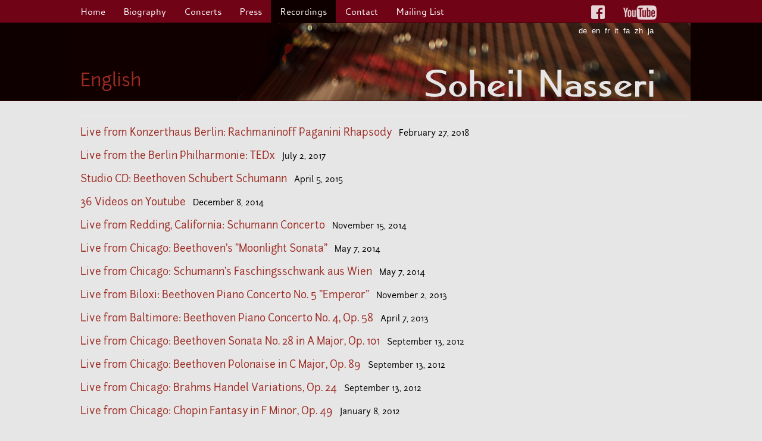

--- FILE ---
content_type: text/html; charset=UTF-8
request_url: https://soheilnasseri.com/en/category/recordings_en/
body_size: 8578
content:
<!DOCTYPE html>
<html class="no-js" lang="en-US">
<head>
  <meta charset="utf-8">
  <meta http-equiv="X-UA-Compatible" content="IE=edge">
  <title>Recordings | Soheil Nasseri</title>
  <meta name="viewport" content="width=device-width, initial-scale=1">

  <meta name='robots' content='max-image-preview:large' />
	<style>img:is([sizes="auto" i], [sizes^="auto," i]) { contain-intrinsic-size: 3000px 1500px }</style>
	<link rel="alternate" href="https://soheilnasseri.com/de/category/recordings_de/" hreflang="de" />
<link rel="alternate" href="https://soheilnasseri.com/en/category/recordings_en/" hreflang="en" />
<link rel='dns-prefetch' href='//ajax.googleapis.com' />
<script type="text/javascript">
/* <![CDATA[ */
window._wpemojiSettings = {"baseUrl":"https:\/\/s.w.org\/images\/core\/emoji\/15.0.3\/72x72\/","ext":".png","svgUrl":"https:\/\/s.w.org\/images\/core\/emoji\/15.0.3\/svg\/","svgExt":".svg","source":{"concatemoji":"\/wordpress\/wp-includes\/js\/wp-emoji-release.min.js?ver=6.7.4"}};
/*! This file is auto-generated */
!function(i,n){var o,s,e;function c(e){try{var t={supportTests:e,timestamp:(new Date).valueOf()};sessionStorage.setItem(o,JSON.stringify(t))}catch(e){}}function p(e,t,n){e.clearRect(0,0,e.canvas.width,e.canvas.height),e.fillText(t,0,0);var t=new Uint32Array(e.getImageData(0,0,e.canvas.width,e.canvas.height).data),r=(e.clearRect(0,0,e.canvas.width,e.canvas.height),e.fillText(n,0,0),new Uint32Array(e.getImageData(0,0,e.canvas.width,e.canvas.height).data));return t.every(function(e,t){return e===r[t]})}function u(e,t,n){switch(t){case"flag":return n(e,"\ud83c\udff3\ufe0f\u200d\u26a7\ufe0f","\ud83c\udff3\ufe0f\u200b\u26a7\ufe0f")?!1:!n(e,"\ud83c\uddfa\ud83c\uddf3","\ud83c\uddfa\u200b\ud83c\uddf3")&&!n(e,"\ud83c\udff4\udb40\udc67\udb40\udc62\udb40\udc65\udb40\udc6e\udb40\udc67\udb40\udc7f","\ud83c\udff4\u200b\udb40\udc67\u200b\udb40\udc62\u200b\udb40\udc65\u200b\udb40\udc6e\u200b\udb40\udc67\u200b\udb40\udc7f");case"emoji":return!n(e,"\ud83d\udc26\u200d\u2b1b","\ud83d\udc26\u200b\u2b1b")}return!1}function f(e,t,n){var r="undefined"!=typeof WorkerGlobalScope&&self instanceof WorkerGlobalScope?new OffscreenCanvas(300,150):i.createElement("canvas"),a=r.getContext("2d",{willReadFrequently:!0}),o=(a.textBaseline="top",a.font="600 32px Arial",{});return e.forEach(function(e){o[e]=t(a,e,n)}),o}function t(e){var t=i.createElement("script");t.src=e,t.defer=!0,i.head.appendChild(t)}"undefined"!=typeof Promise&&(o="wpEmojiSettingsSupports",s=["flag","emoji"],n.supports={everything:!0,everythingExceptFlag:!0},e=new Promise(function(e){i.addEventListener("DOMContentLoaded",e,{once:!0})}),new Promise(function(t){var n=function(){try{var e=JSON.parse(sessionStorage.getItem(o));if("object"==typeof e&&"number"==typeof e.timestamp&&(new Date).valueOf()<e.timestamp+604800&&"object"==typeof e.supportTests)return e.supportTests}catch(e){}return null}();if(!n){if("undefined"!=typeof Worker&&"undefined"!=typeof OffscreenCanvas&&"undefined"!=typeof URL&&URL.createObjectURL&&"undefined"!=typeof Blob)try{var e="postMessage("+f.toString()+"("+[JSON.stringify(s),u.toString(),p.toString()].join(",")+"));",r=new Blob([e],{type:"text/javascript"}),a=new Worker(URL.createObjectURL(r),{name:"wpTestEmojiSupports"});return void(a.onmessage=function(e){c(n=e.data),a.terminate(),t(n)})}catch(e){}c(n=f(s,u,p))}t(n)}).then(function(e){for(var t in e)n.supports[t]=e[t],n.supports.everything=n.supports.everything&&n.supports[t],"flag"!==t&&(n.supports.everythingExceptFlag=n.supports.everythingExceptFlag&&n.supports[t]);n.supports.everythingExceptFlag=n.supports.everythingExceptFlag&&!n.supports.flag,n.DOMReady=!1,n.readyCallback=function(){n.DOMReady=!0}}).then(function(){return e}).then(function(){var e;n.supports.everything||(n.readyCallback(),(e=n.source||{}).concatemoji?t(e.concatemoji):e.wpemoji&&e.twemoji&&(t(e.twemoji),t(e.wpemoji)))}))}((window,document),window._wpemojiSettings);
/* ]]> */
</script>
<style id='wp-emoji-styles-inline-css' type='text/css'>

	img.wp-smiley, img.emoji {
		display: inline !important;
		border: none !important;
		box-shadow: none !important;
		height: 1em !important;
		width: 1em !important;
		margin: 0 0.07em !important;
		vertical-align: -0.1em !important;
		background: none !important;
		padding: 0 !important;
	}
</style>
<link rel="stylesheet" href="/wordpress/wp-includes/css/dist/block-library/style.min.css?ver=6.7.4">
<style id='classic-theme-styles-inline-css' type='text/css'>
/*! This file is auto-generated */
.wp-block-button__link{color:#fff;background-color:#32373c;border-radius:9999px;box-shadow:none;text-decoration:none;padding:calc(.667em + 2px) calc(1.333em + 2px);font-size:1.125em}.wp-block-file__button{background:#32373c;color:#fff;text-decoration:none}
</style>
<style id='global-styles-inline-css' type='text/css'>
:root{--wp--preset--aspect-ratio--square: 1;--wp--preset--aspect-ratio--4-3: 4/3;--wp--preset--aspect-ratio--3-4: 3/4;--wp--preset--aspect-ratio--3-2: 3/2;--wp--preset--aspect-ratio--2-3: 2/3;--wp--preset--aspect-ratio--16-9: 16/9;--wp--preset--aspect-ratio--9-16: 9/16;--wp--preset--color--black: #000000;--wp--preset--color--cyan-bluish-gray: #abb8c3;--wp--preset--color--white: #ffffff;--wp--preset--color--pale-pink: #f78da7;--wp--preset--color--vivid-red: #cf2e2e;--wp--preset--color--luminous-vivid-orange: #ff6900;--wp--preset--color--luminous-vivid-amber: #fcb900;--wp--preset--color--light-green-cyan: #7bdcb5;--wp--preset--color--vivid-green-cyan: #00d084;--wp--preset--color--pale-cyan-blue: #8ed1fc;--wp--preset--color--vivid-cyan-blue: #0693e3;--wp--preset--color--vivid-purple: #9b51e0;--wp--preset--gradient--vivid-cyan-blue-to-vivid-purple: linear-gradient(135deg,rgba(6,147,227,1) 0%,rgb(155,81,224) 100%);--wp--preset--gradient--light-green-cyan-to-vivid-green-cyan: linear-gradient(135deg,rgb(122,220,180) 0%,rgb(0,208,130) 100%);--wp--preset--gradient--luminous-vivid-amber-to-luminous-vivid-orange: linear-gradient(135deg,rgba(252,185,0,1) 0%,rgba(255,105,0,1) 100%);--wp--preset--gradient--luminous-vivid-orange-to-vivid-red: linear-gradient(135deg,rgba(255,105,0,1) 0%,rgb(207,46,46) 100%);--wp--preset--gradient--very-light-gray-to-cyan-bluish-gray: linear-gradient(135deg,rgb(238,238,238) 0%,rgb(169,184,195) 100%);--wp--preset--gradient--cool-to-warm-spectrum: linear-gradient(135deg,rgb(74,234,220) 0%,rgb(151,120,209) 20%,rgb(207,42,186) 40%,rgb(238,44,130) 60%,rgb(251,105,98) 80%,rgb(254,248,76) 100%);--wp--preset--gradient--blush-light-purple: linear-gradient(135deg,rgb(255,206,236) 0%,rgb(152,150,240) 100%);--wp--preset--gradient--blush-bordeaux: linear-gradient(135deg,rgb(254,205,165) 0%,rgb(254,45,45) 50%,rgb(107,0,62) 100%);--wp--preset--gradient--luminous-dusk: linear-gradient(135deg,rgb(255,203,112) 0%,rgb(199,81,192) 50%,rgb(65,88,208) 100%);--wp--preset--gradient--pale-ocean: linear-gradient(135deg,rgb(255,245,203) 0%,rgb(182,227,212) 50%,rgb(51,167,181) 100%);--wp--preset--gradient--electric-grass: linear-gradient(135deg,rgb(202,248,128) 0%,rgb(113,206,126) 100%);--wp--preset--gradient--midnight: linear-gradient(135deg,rgb(2,3,129) 0%,rgb(40,116,252) 100%);--wp--preset--font-size--small: 13px;--wp--preset--font-size--medium: 20px;--wp--preset--font-size--large: 36px;--wp--preset--font-size--x-large: 42px;--wp--preset--spacing--20: 0.44rem;--wp--preset--spacing--30: 0.67rem;--wp--preset--spacing--40: 1rem;--wp--preset--spacing--50: 1.5rem;--wp--preset--spacing--60: 2.25rem;--wp--preset--spacing--70: 3.38rem;--wp--preset--spacing--80: 5.06rem;--wp--preset--shadow--natural: 6px 6px 9px rgba(0, 0, 0, 0.2);--wp--preset--shadow--deep: 12px 12px 50px rgba(0, 0, 0, 0.4);--wp--preset--shadow--sharp: 6px 6px 0px rgba(0, 0, 0, 0.2);--wp--preset--shadow--outlined: 6px 6px 0px -3px rgba(255, 255, 255, 1), 6px 6px rgba(0, 0, 0, 1);--wp--preset--shadow--crisp: 6px 6px 0px rgba(0, 0, 0, 1);}:where(.is-layout-flex){gap: 0.5em;}:where(.is-layout-grid){gap: 0.5em;}body .is-layout-flex{display: flex;}.is-layout-flex{flex-wrap: wrap;align-items: center;}.is-layout-flex > :is(*, div){margin: 0;}body .is-layout-grid{display: grid;}.is-layout-grid > :is(*, div){margin: 0;}:where(.wp-block-columns.is-layout-flex){gap: 2em;}:where(.wp-block-columns.is-layout-grid){gap: 2em;}:where(.wp-block-post-template.is-layout-flex){gap: 1.25em;}:where(.wp-block-post-template.is-layout-grid){gap: 1.25em;}.has-black-color{color: var(--wp--preset--color--black) !important;}.has-cyan-bluish-gray-color{color: var(--wp--preset--color--cyan-bluish-gray) !important;}.has-white-color{color: var(--wp--preset--color--white) !important;}.has-pale-pink-color{color: var(--wp--preset--color--pale-pink) !important;}.has-vivid-red-color{color: var(--wp--preset--color--vivid-red) !important;}.has-luminous-vivid-orange-color{color: var(--wp--preset--color--luminous-vivid-orange) !important;}.has-luminous-vivid-amber-color{color: var(--wp--preset--color--luminous-vivid-amber) !important;}.has-light-green-cyan-color{color: var(--wp--preset--color--light-green-cyan) !important;}.has-vivid-green-cyan-color{color: var(--wp--preset--color--vivid-green-cyan) !important;}.has-pale-cyan-blue-color{color: var(--wp--preset--color--pale-cyan-blue) !important;}.has-vivid-cyan-blue-color{color: var(--wp--preset--color--vivid-cyan-blue) !important;}.has-vivid-purple-color{color: var(--wp--preset--color--vivid-purple) !important;}.has-black-background-color{background-color: var(--wp--preset--color--black) !important;}.has-cyan-bluish-gray-background-color{background-color: var(--wp--preset--color--cyan-bluish-gray) !important;}.has-white-background-color{background-color: var(--wp--preset--color--white) !important;}.has-pale-pink-background-color{background-color: var(--wp--preset--color--pale-pink) !important;}.has-vivid-red-background-color{background-color: var(--wp--preset--color--vivid-red) !important;}.has-luminous-vivid-orange-background-color{background-color: var(--wp--preset--color--luminous-vivid-orange) !important;}.has-luminous-vivid-amber-background-color{background-color: var(--wp--preset--color--luminous-vivid-amber) !important;}.has-light-green-cyan-background-color{background-color: var(--wp--preset--color--light-green-cyan) !important;}.has-vivid-green-cyan-background-color{background-color: var(--wp--preset--color--vivid-green-cyan) !important;}.has-pale-cyan-blue-background-color{background-color: var(--wp--preset--color--pale-cyan-blue) !important;}.has-vivid-cyan-blue-background-color{background-color: var(--wp--preset--color--vivid-cyan-blue) !important;}.has-vivid-purple-background-color{background-color: var(--wp--preset--color--vivid-purple) !important;}.has-black-border-color{border-color: var(--wp--preset--color--black) !important;}.has-cyan-bluish-gray-border-color{border-color: var(--wp--preset--color--cyan-bluish-gray) !important;}.has-white-border-color{border-color: var(--wp--preset--color--white) !important;}.has-pale-pink-border-color{border-color: var(--wp--preset--color--pale-pink) !important;}.has-vivid-red-border-color{border-color: var(--wp--preset--color--vivid-red) !important;}.has-luminous-vivid-orange-border-color{border-color: var(--wp--preset--color--luminous-vivid-orange) !important;}.has-luminous-vivid-amber-border-color{border-color: var(--wp--preset--color--luminous-vivid-amber) !important;}.has-light-green-cyan-border-color{border-color: var(--wp--preset--color--light-green-cyan) !important;}.has-vivid-green-cyan-border-color{border-color: var(--wp--preset--color--vivid-green-cyan) !important;}.has-pale-cyan-blue-border-color{border-color: var(--wp--preset--color--pale-cyan-blue) !important;}.has-vivid-cyan-blue-border-color{border-color: var(--wp--preset--color--vivid-cyan-blue) !important;}.has-vivid-purple-border-color{border-color: var(--wp--preset--color--vivid-purple) !important;}.has-vivid-cyan-blue-to-vivid-purple-gradient-background{background: var(--wp--preset--gradient--vivid-cyan-blue-to-vivid-purple) !important;}.has-light-green-cyan-to-vivid-green-cyan-gradient-background{background: var(--wp--preset--gradient--light-green-cyan-to-vivid-green-cyan) !important;}.has-luminous-vivid-amber-to-luminous-vivid-orange-gradient-background{background: var(--wp--preset--gradient--luminous-vivid-amber-to-luminous-vivid-orange) !important;}.has-luminous-vivid-orange-to-vivid-red-gradient-background{background: var(--wp--preset--gradient--luminous-vivid-orange-to-vivid-red) !important;}.has-very-light-gray-to-cyan-bluish-gray-gradient-background{background: var(--wp--preset--gradient--very-light-gray-to-cyan-bluish-gray) !important;}.has-cool-to-warm-spectrum-gradient-background{background: var(--wp--preset--gradient--cool-to-warm-spectrum) !important;}.has-blush-light-purple-gradient-background{background: var(--wp--preset--gradient--blush-light-purple) !important;}.has-blush-bordeaux-gradient-background{background: var(--wp--preset--gradient--blush-bordeaux) !important;}.has-luminous-dusk-gradient-background{background: var(--wp--preset--gradient--luminous-dusk) !important;}.has-pale-ocean-gradient-background{background: var(--wp--preset--gradient--pale-ocean) !important;}.has-electric-grass-gradient-background{background: var(--wp--preset--gradient--electric-grass) !important;}.has-midnight-gradient-background{background: var(--wp--preset--gradient--midnight) !important;}.has-small-font-size{font-size: var(--wp--preset--font-size--small) !important;}.has-medium-font-size{font-size: var(--wp--preset--font-size--medium) !important;}.has-large-font-size{font-size: var(--wp--preset--font-size--large) !important;}.has-x-large-font-size{font-size: var(--wp--preset--font-size--x-large) !important;}
:where(.wp-block-post-template.is-layout-flex){gap: 1.25em;}:where(.wp-block-post-template.is-layout-grid){gap: 1.25em;}
:where(.wp-block-columns.is-layout-flex){gap: 2em;}:where(.wp-block-columns.is-layout-grid){gap: 2em;}
:root :where(.wp-block-pullquote){font-size: 1.5em;line-height: 1.6;}
</style>
<link rel="stylesheet" href="/wordpress/wp-content/themes/soheil/assets/css/main.min.css?ver=8ea33dee706701e28e7734256d7ce231">
<script type="text/javascript" src="/wordpress/wp-content/themes/soheil/assets/js/vendor/modernizr-2.7.0.min.js" id="modernizr-js"></script>
<script type="text/javascript" src="//ajax.googleapis.com/ajax/libs/jquery/1.11.0/jquery.min.js" id="jquery-js"></script>
<link rel="https://api.w.org/" href="https://soheilnasseri.com/wp-json/" /><link rel="alternate" title="JSON" type="application/json" href="https://soheilnasseri.com/wp-json/wp/v2/categories/6" /><script>window.jQuery || document.write('<script src="https://soheilnasseri.com/wordpress/wp-content/themes/soheil/assets/js/vendor/jquery-1.11.0.min.js"><\/script>')</script>

  <link rel="alternate" type="application/rss+xml" title="Soheil Nasseri Feed" href="https://soheilnasseri.com/en/feed/">
</head>
<body class="archive category category-recordings_en category-6">

  <!--[if lt IE 8]>
    <div class="alert alert-warning">
      You are using an <strong>outdated</strong> browser. Please <a href="http://browsehappy.com/">upgrade your browser</a> to improve your experience.    </div>
  <![endif]-->

  <header class="hidden-xs banner navbar navbar-default navbar-static-top" role="banner">
  <div class="container">
    <div class="navbar-header">
      <button type="button" class="navbar-toggle" data-toggle="collapse" data-target=".navbar-collapse">
        <span class="sr-only">Toggle navigation</span>
        <span class="icon-bar"></span>
        <span class="icon-bar"></span>
        <span class="icon-bar"></span>
      </button>
      
    </div>

    <nav class="collapse navbar-collapse" role="navigation">
      <ul id="menu-primary-navigation-english" class="nav navbar-nav"><li class="menu-home"><a href="https://soheilnasseri.com/en/home/">Home</a></li>
<li class="menu-biography"><a href="https://soheilnasseri.com/en/biography/">Biography</a></li>
<li class="menu-concerts"><a href="https://soheilnasseri.com/en/concerts/">Concerts</a></li>
<li class="menu-press"><a href="https://soheilnasseri.com/en/category/press-en/">Press</a></li>
<li class="active menu-recordings"><a href="https://soheilnasseri.com/en/category/recordings_en/" aria-current="page">Recordings</a></li>
<li class="menu-contact"><a href="https://soheilnasseri.com/en/contact/">Contact</a></li>
<li class="menu-mailing-list"><a href="https://soheilnasseri.com/en/mailing-list/">Mailing List</a></li>
</ul>      <social class="hidden-xs hidden-sm">
        <a href="https://www.facebook.com/pages/Soheil-Nasseri/142772005741213" target="new">
          <img src="/wordpress/wp-content/themes/soheil/assets/img/facebook.gif" alt="facebook">
        </a>
        <a href="http://www.youtube.com/user/soheilnasseri" target="new">
      <img src="/wordpress/wp-content/themes/soheil/assets/img/youtube.gif" alt="YouTube">
      </a>
    </social>
            <socialmd class="visible-sm hidden-md hidden-lg">

        <a href="http://www.youtube.com/user/soheilnasseri" target="new">
      <img src="/wordpress/wp-content/themes/soheil/assets/img/youtube.gif" alt="YouTube">
      </a>
    </socialmd>
    </nav>

  <figure>
    <img src="/wordpress/wp-content/themes/soheil/assets/img/header.jpg" alt="Soheil Nasseri" class="hidden-xs">
    <h1 class="hidden-xs hidden-sm">
      English
    </h1>
        <div class='langlg visible-lg '>
	<li class="lang-item lang-item-20 lang-item-de lang-item-first"><a  lang="de-DE" hreflang="de-DE" href="https://soheilnasseri.com/de/category/recordings_de/">de</a></li>
	<li class="lang-item lang-item-22 lang-item-en current-lang"><a  lang="en-US" hreflang="en-US" href="https://soheilnasseri.com/en/category/recordings_en/">en</a></li>
	<li class="lang-item lang-item-24 lang-item-fr no-translation"><a  lang="fr-FR" hreflang="fr-FR" href="https://soheilnasseri.com/fr/">fr</a></li>
	<li class="lang-item lang-item-26 lang-item-it no-translation"><a  lang="it-IT" hreflang="it-IT" href="https://soheilnasseri.com/it/">it</a></li>
	<li class="lang-item lang-item-90 lang-item-fa no-translation"><a  lang="fa-IR" hreflang="fa-IR" href="https://soheilnasseri.com/fa/">fa</a></li>
	<li class="lang-item lang-item-92 lang-item-zh no-translation"><a  lang="zh-CN" hreflang="zh-CN" href="https://soheilnasseri.com/zh/">zh</a></li>
	<li class="lang-item lang-item-94 lang-item-ja no-translation"><a  lang="ja" hreflang="ja" href="https://soheilnasseri.com/ja/">ja</a></li>
    </div>
    <div class='langmd visible-md'>
	<li class="lang-item lang-item-20 lang-item-de lang-item-first"><a  lang="de-DE" hreflang="de-DE" href="https://soheilnasseri.com/de/category/recordings_de/">de</a></li>
	<li class="lang-item lang-item-22 lang-item-en current-lang"><a  lang="en-US" hreflang="en-US" href="https://soheilnasseri.com/en/category/recordings_en/">en</a></li>
	<li class="lang-item lang-item-24 lang-item-fr no-translation"><a  lang="fr-FR" hreflang="fr-FR" href="https://soheilnasseri.com/fr/">fr</a></li>
	<li class="lang-item lang-item-26 lang-item-it no-translation"><a  lang="it-IT" hreflang="it-IT" href="https://soheilnasseri.com/it/">it</a></li>
	<li class="lang-item lang-item-90 lang-item-fa no-translation"><a  lang="fa-IR" hreflang="fa-IR" href="https://soheilnasseri.com/fa/">fa</a></li>
	<li class="lang-item lang-item-92 lang-item-zh no-translation"><a  lang="zh-CN" hreflang="zh-CN" href="https://soheilnasseri.com/zh/">zh</a></li>
	<li class="lang-item lang-item-94 lang-item-ja no-translation"><a  lang="ja" hreflang="ja" href="https://soheilnasseri.com/ja/">ja</a></li>
    </div>
    <div class='langsm visible-sm hidden-md hidden-lg hidden-lg hidden-xs'>
	<li class="lang-item lang-item-20 lang-item-de lang-item-first"><a  lang="de-DE" hreflang="de-DE" href="https://soheilnasseri.com/de/category/recordings_de/">de</a></li>
	<li class="lang-item lang-item-22 lang-item-en current-lang"><a  lang="en-US" hreflang="en-US" href="https://soheilnasseri.com/en/category/recordings_en/">en</a></li>
	<li class="lang-item lang-item-24 lang-item-fr no-translation"><a  lang="fr-FR" hreflang="fr-FR" href="https://soheilnasseri.com/fr/">fr</a></li>
	<li class="lang-item lang-item-26 lang-item-it no-translation"><a  lang="it-IT" hreflang="it-IT" href="https://soheilnasseri.com/it/">it</a></li>
	<li class="lang-item lang-item-90 lang-item-fa no-translation"><a  lang="fa-IR" hreflang="fa-IR" href="https://soheilnasseri.com/fa/">fa</a></li>
	<li class="lang-item lang-item-92 lang-item-zh no-translation"><a  lang="zh-CN" hreflang="zh-CN" href="https://soheilnasseri.com/zh/">zh</a></li>
	<li class="lang-item lang-item-94 lang-item-ja no-translation"><a  lang="ja" hreflang="ja" href="https://soheilnasseri.com/ja/">ja</a></li>
    </div>
  </figure>
</div>
</header>

<!-- SMARTPHONE: -->
<header class="visible-xs navbar navbar-default navbar-static-top" role="banner">
  <div class="container">

<div class="navbar-header">
        <a href="https://www.facebook.com/pages/Soheil-Nasseri/142772005741213" target="new">
          <img src="/wordpress/wp-content/themes/soheil/assets/img/facebook.gif" alt="facebook" align="right">
        </a>
        <a href="http://www.youtube.com/user/soheilnasseri" target="new">
      <img src="/wordpress/wp-content/themes/soheil/assets/img/youtube.gif" alt="YouTube" align="left">
      </a>
    </div>
    <nav class="collapse navbar-collapse" role="navigation">
      <ul id="menu-primary-navigation-english-1" class="nav navbar-nav"><li class="menu-home"><a href="https://soheilnasseri.com/en/home/">Home</a></li>
<li class="menu-biography"><a href="https://soheilnasseri.com/en/biography/">Biography</a></li>
<li class="menu-concerts"><a href="https://soheilnasseri.com/en/concerts/">Concerts</a></li>
<li class="menu-press"><a href="https://soheilnasseri.com/en/category/press-en/">Press</a></li>
<li class="active menu-recordings"><a href="https://soheilnasseri.com/en/category/recordings_en/" aria-current="page">Recordings</a></li>
<li class="menu-contact"><a href="https://soheilnasseri.com/en/contact/">Contact</a></li>
<li class="menu-mailing-list"><a href="https://soheilnasseri.com/en/mailing-list/">Mailing List</a></li>
</ul>          </nav>
          
      <nav>


</nav>
  <figure>
    <img src="/wordpress/wp-content/themes/soheil/assets/img/header.jpg" alt="Soheil Nasseri" class="hidden-xs">
    <h1 class="hidden-xs hidden-sm">
      English
    </h1>
        <div class='langlg visible-lg '>
	<li class="lang-item lang-item-20 lang-item-de lang-item-first"><a  lang="de-DE" hreflang="de-DE" href="https://soheilnasseri.com/de/category/recordings_de/">de</a></li>
	<li class="lang-item lang-item-22 lang-item-en current-lang"><a  lang="en-US" hreflang="en-US" href="https://soheilnasseri.com/en/category/recordings_en/">en</a></li>
	<li class="lang-item lang-item-24 lang-item-fr no-translation"><a  lang="fr-FR" hreflang="fr-FR" href="https://soheilnasseri.com/fr/">fr</a></li>
	<li class="lang-item lang-item-26 lang-item-it no-translation"><a  lang="it-IT" hreflang="it-IT" href="https://soheilnasseri.com/it/">it</a></li>
	<li class="lang-item lang-item-90 lang-item-fa no-translation"><a  lang="fa-IR" hreflang="fa-IR" href="https://soheilnasseri.com/fa/">fa</a></li>
	<li class="lang-item lang-item-92 lang-item-zh no-translation"><a  lang="zh-CN" hreflang="zh-CN" href="https://soheilnasseri.com/zh/">zh</a></li>
	<li class="lang-item lang-item-94 lang-item-ja no-translation"><a  lang="ja" hreflang="ja" href="https://soheilnasseri.com/ja/">ja</a></li>
    </div>
    <div class='langmd visible-md'>
	<li class="lang-item lang-item-20 lang-item-de lang-item-first"><a  lang="de-DE" hreflang="de-DE" href="https://soheilnasseri.com/de/category/recordings_de/">de</a></li>
	<li class="lang-item lang-item-22 lang-item-en current-lang"><a  lang="en-US" hreflang="en-US" href="https://soheilnasseri.com/en/category/recordings_en/">en</a></li>
	<li class="lang-item lang-item-24 lang-item-fr no-translation"><a  lang="fr-FR" hreflang="fr-FR" href="https://soheilnasseri.com/fr/">fr</a></li>
	<li class="lang-item lang-item-26 lang-item-it no-translation"><a  lang="it-IT" hreflang="it-IT" href="https://soheilnasseri.com/it/">it</a></li>
	<li class="lang-item lang-item-90 lang-item-fa no-translation"><a  lang="fa-IR" hreflang="fa-IR" href="https://soheilnasseri.com/fa/">fa</a></li>
	<li class="lang-item lang-item-92 lang-item-zh no-translation"><a  lang="zh-CN" hreflang="zh-CN" href="https://soheilnasseri.com/zh/">zh</a></li>
	<li class="lang-item lang-item-94 lang-item-ja no-translation"><a  lang="ja" hreflang="ja" href="https://soheilnasseri.com/ja/">ja</a></li>
    </div>
    <div class='langsm visible-sm hidden-md hidden-lg hidden-lg hidden-xs'>
	<li class="lang-item lang-item-20 lang-item-de lang-item-first"><a  lang="de-DE" hreflang="de-DE" href="https://soheilnasseri.com/de/category/recordings_de/">de</a></li>
	<li class="lang-item lang-item-22 lang-item-en current-lang"><a  lang="en-US" hreflang="en-US" href="https://soheilnasseri.com/en/category/recordings_en/">en</a></li>
	<li class="lang-item lang-item-24 lang-item-fr no-translation"><a  lang="fr-FR" hreflang="fr-FR" href="https://soheilnasseri.com/fr/">fr</a></li>
	<li class="lang-item lang-item-26 lang-item-it no-translation"><a  lang="it-IT" hreflang="it-IT" href="https://soheilnasseri.com/it/">it</a></li>
	<li class="lang-item lang-item-90 lang-item-fa no-translation"><a  lang="fa-IR" hreflang="fa-IR" href="https://soheilnasseri.com/fa/">fa</a></li>
	<li class="lang-item lang-item-92 lang-item-zh no-translation"><a  lang="zh-CN" hreflang="zh-CN" href="https://soheilnasseri.com/zh/">zh</a></li>
	<li class="lang-item lang-item-94 lang-item-ja no-translation"><a  lang="ja" hreflang="ja" href="https://soheilnasseri.com/ja/">ja</a></li>
    </div>
  </figure>
</div>
</header>

  <div class="wrap container" role="document">
    <div class="content row">
      <main class="main col-sm-12" role="main">
        <div class="page-header">
  <!--<h1>
    English  </h1>-->
</div>


  <article class="post-1977 post type-post status-publish format-standard hentry category-recordings_en">
  <header>
    <h2 class="entry-title"><a href="/en/rachpag/">Live from Konzerthaus Berlin:  Rachmaninoff Paganini Rhapsody</a>
    <span style="color:black;font-size:80%">&nbsp;&nbsp;<time class="published" datetime="2018-02-27T14:13:06+00:00">February 27, 2018</time>
<!--<p class="byline author vcard">By <a href="https://soheilnasseri.com/en/author/soheiladmin/" rel="author" class="fn">soheiladmin</a></p>-->
<p></p></span></h2>
  </header>
  <!--<div class="entry-summary">
    <p>https://drive.google.com/file/d/1nLA7LcsiOU_Fhq4FV2Y7IyxGCaUzwW9A/view</p>
  </div>-->
</article>
<p></p>
  <article class="post-1915 post type-post status-publish format-standard hentry category-recordings_en">
  <header>
    <h2 class="entry-title"><a href="/en/ted/">Live from the Berlin Philharmonie: TEDx</a>
    <span style="color:black;font-size:80%">&nbsp;&nbsp;<time class="published" datetime="2017-07-02T09:11:40+00:00">July 2, 2017</time>
<!--<p class="byline author vcard">By <a href="https://soheilnasseri.com/en/author/soheiladmin/" rel="author" class="fn">soheiladmin</a></p>-->
<p></p></span></h2>
  </header>
  <!--<div class="entry-summary">
    <p>&nbsp;</p>
  </div>-->
</article>
<p></p>
  <article class="post-879 post type-post status-publish format-standard hentry category-recordings_en">
  <header>
    <h2 class="entry-title"><a href="/en/cd7/">Studio CD: Beethoven Schubert Schumann</a>
    <span style="color:black;font-size:80%">&nbsp;&nbsp;<time class="published" datetime="2015-04-05T12:49:54+00:00">April 5, 2015</time>
<!--<p class="byline author vcard">By <a href="https://soheilnasseri.com/en/author/soheil/" rel="author" class="fn">Soheil Nasseri</a></p>-->
<p></p></span></h2>
  </header>
  <!--<div class="entry-summary">
      </div>-->
</article>
<p></p>
  <article class="post-642 post type-post status-publish format-standard hentry category-recordings_en">
  <header>
    <h2 class="entry-title"><a href="/en/30-videoaufnahmen-bei-youtube-2/">36 Videos on Youtube</a>
    <span style="color:black;font-size:80%">&nbsp;&nbsp;<time class="published" datetime="2014-12-08T11:58:22+00:00">December 8, 2014</time>
<!--<p class="byline author vcard">By <a href="https://soheilnasseri.com/en/author/soheil/" rel="author" class="fn">Soheil Nasseri</a></p>-->
<p></p></span></h2>
  </header>
  <!--<div class="entry-summary">
    <p>Soheil Nasseri&#8217;s Youtube channel: www.youtube.com/user/soheilnasseri</p>
  </div>-->
</article>
<p></p>
  <article class="post-964 post type-post status-publish format-standard hentry category-recordings_en">
  <header>
    <h2 class="entry-title"><a href="/en/schumannconcerto/">Live from Redding, California: Schumann Concerto</a>
    <span style="color:black;font-size:80%">&nbsp;&nbsp;<time class="published" datetime="2014-11-15T23:23:54+00:00">November 15, 2014</time>
<!--<p class="byline author vcard">By <a href="https://soheilnasseri.com/en/author/soheil/" rel="author" class="fn">Soheil Nasseri</a></p>-->
<p></p></span></h2>
  </header>
  <!--<div class="entry-summary">
    <p>Schumann Piano Concerto in A minor, Op. 54 Cascade Theater Redding, California North State Symphony Conductor: Brian Stone 1. Allegro affettuoso2. Intermezzo: Andantino grazioso3. Allegro vivace</p>
  </div>-->
</article>
<p></p>
  <article class="post-679 post type-post status-publish format-standard hentry category-recordings_en">
  <header>
    <h2 class="entry-title"><a href="/en/moonlight/">Live from Chicago: Beethoven&#039;s &quot;Moonlight Sonata&quot;</a>
    <span style="color:black;font-size:80%">&nbsp;&nbsp;<time class="published" datetime="2014-05-07T11:35:54+00:00">May 7, 2014</time>
<!--<p class="byline author vcard">By <a href="https://soheilnasseri.com/en/author/soheil/" rel="author" class="fn">Soheil Nasseri</a></p>-->
<p></p></span></h2>
  </header>
  <!--<div class="entry-summary">
    <p>Live from Preston Bradley Hall, Chicago Cultural Center WMFT 98.7 FM Chicago 1. Adagio sostenuto2. Allegretto3. Presto agitato</p>
  </div>-->
</article>
<p></p>
  <article class="post-683 post type-post status-publish format-standard hentry category-recordings_en">
  <header>
    <h2 class="entry-title"><a href="/en/schumannop26/">Live from Chicago: Schumann&#039;s Faschingsschwank aus Wien</a>
    <span style="color:black;font-size:80%">&nbsp;&nbsp;<time class="published" datetime="2014-05-07T08:40:49+00:00">May 7, 2014</time>
<!--<p class="byline author vcard">By <a href="https://soheilnasseri.com/en/author/soheil/" rel="author" class="fn">Soheil Nasseri</a></p>-->
<p></p></span></h2>
  </header>
  <!--<div class="entry-summary">
    <p>Live from Preston Bradley Hall, Chicago Cultural Center WMFT 98.7 FM Chicago 1. Allegro (Sehr lebhaft)2. Romanze (Ziemlich langsam)3. Scherzino 4. Intermezzo (Mit größter Energie)5. Finale (Höchst lebhaft)</p>
  </div>-->
</article>
<p></p>
  <article class="post-654 post type-post status-publish format-standard hentry category-recordings_en">
  <header>
    <h2 class="entry-title"><a href="/en/emperor/">Live from Biloxi: Beethoven Piano Concerto No. 5 &quot;Emperor&quot;</a>
    <span style="color:black;font-size:80%">&nbsp;&nbsp;<time class="published" datetime="2013-11-02T15:25:56+00:00">November 2, 2013</time>
<!--<p class="byline author vcard">By <a href="https://soheilnasseri.com/en/author/soheil/" rel="author" class="fn">Soheil Nasseri</a></p>-->
<p></p></span></h2>
  </header>
  <!--<div class="entry-summary">
    <p>Saenger Theatre Biloxi, Mississippi Gulf Coast Symphony Orchestra John Strickler, PhD, Music Director &#038; Conductor 1. Allegro 2. Adagio un poco mosso3. Rondo: Allegro ma non troppo Recording engineer: Pat Simmons</p>
  </div>-->
</article>
<p></p>
  <article class="post-552 post type-post status-publish format-standard hentry category-recordings_en">
  <header>
    <h2 class="entry-title"><a href="/en/beethoven-piano-concerto-no-4-op-58/">Live from Baltimore: Beethoven Piano Concerto No. 4, Op. 58</a>
    <span style="color:black;font-size:80%">&nbsp;&nbsp;<time class="published" datetime="2013-04-07T16:31:27+00:00">April 7, 2013</time>
<!--<p class="byline author vcard">By <a href="https://soheilnasseri.com/en/author/web11/" rel="author" class="fn">web11</a></p>-->
<p></p></span></h2>
  </header>
  <!--<div class="entry-summary">
    <p>Kraushaar Auditorium, Goucher College Baltimore, Maryland Baltimore Chamber Orchestra Conductor: Markand Thakar 1. Allegro moderato 2. Andante con moto 3. Rondo: Vivace</p>
  </div>-->
</article>
<p></p>
  <article class="post-472 post type-post status-publish format-standard hentry category-recordings_en">
  <header>
    <h2 class="entry-title"><a href="/en/beethoven-sonata-no-28-in-a-major-op-101/">Live from Chicago: Beethoven Sonata No. 28 in A Major, Op. 101</a>
    <span style="color:black;font-size:80%">&nbsp;&nbsp;<time class="published" datetime="2012-09-13T14:43:18+00:00">September 13, 2012</time>
<!--<p class="byline author vcard">By <a href="https://soheilnasseri.com/en/author/web11/" rel="author" class="fn">web11</a></p>-->
<p></p></span></h2>
  </header>
  <!--<div class="entry-summary">
    <p>National Pastime Theater Chicago, Illinois Beethoven: Sonata No. 28 in A Major, Op. 101</p>
  </div>-->
</article>
<p></p>
  <article class="post-470 post type-post status-publish format-standard hentry category-recordings_en">
  <header>
    <h2 class="entry-title"><a href="/en/beethoven-polonaise-in-c-major-op-89/">Live from Chicago: Beethoven Polonaise in C Major, Op. 89</a>
    <span style="color:black;font-size:80%">&nbsp;&nbsp;<time class="published" datetime="2012-09-13T14:42:01+00:00">September 13, 2012</time>
<!--<p class="byline author vcard">By <a href="https://soheilnasseri.com/en/author/web11/" rel="author" class="fn">web11</a></p>-->
<p></p></span></h2>
  </header>
  <!--<div class="entry-summary">
    <p>National Pastime Theater Chicago, Illinois Beethoven: Polonaise in C Major, Op. 89</p>
  </div>-->
</article>
<p></p>
  <article class="post-457 post type-post status-publish format-standard hentry category-recordings_en">
  <header>
    <h2 class="entry-title"><a href="/en/national-pastime-theater/">Live from Chicago: Brahms Handel Variations, Op. 24</a>
    <span style="color:black;font-size:80%">&nbsp;&nbsp;<time class="published" datetime="2012-09-13T14:30:28+00:00">September 13, 2012</time>
<!--<p class="byline author vcard">By <a href="https://soheilnasseri.com/en/author/web11/" rel="author" class="fn">web11</a></p>-->
<p></p></span></h2>
  </header>
  <!--<div class="entry-summary">
    <p>National Pastime Theater Chicago, Illinois Brahms: Variations and Fugue on a Theme by Handel, Op. 24</p>
  </div>-->
</article>
<p></p>
  <article class="post-483 post type-post status-publish format-standard hentry category-recordings_en">
  <header>
    <h2 class="entry-title"><a href="/en/chopin-fantasy-in-f-minor-op-49/">Live from Chicago: Chopin Fantasy in F Minor, Op. 49</a>
    <span style="color:black;font-size:80%">&nbsp;&nbsp;<time class="published" datetime="2012-01-08T15:01:57+00:00">January 8, 2012</time>
<!--<p class="byline author vcard">By <a href="https://soheilnasseri.com/en/author/web11/" rel="author" class="fn">web11</a></p>-->
<p></p></span></h2>
  </header>
  <!--<div class="entry-summary">
    <p>Dame Myra Hess Concerts with host Carolyn Paulin Live from Preston Bradley Hall, Chicago Cultural Center WMFT 98.7 FM Chicago</p>
  </div>-->
</article>
<p></p>
  <article class="post-476 post type-post status-publish format-standard hentry category-recordings_en">
  <header>
    <h2 class="entry-title"><a href="/en/schumann-4-novellettes-from-op-21/">Live from Chicago: Schumann 4 Novellettes from Op. 21</a>
    <span style="color:black;font-size:80%">&nbsp;&nbsp;<time class="published" datetime="2012-01-08T14:52:53+00:00">January 8, 2012</time>
<!--<p class="byline author vcard">By <a href="https://soheilnasseri.com/en/author/web11/" rel="author" class="fn">web11</a></p>-->
<p></p></span></h2>
  </header>
  <!--<div class="entry-summary">
    <p>Dame Myra Hess Concerts with host Carolyn Paulin Live from Preston Bradley Hall, Chicago Cultural Center WMFT 98.7 FM Chicago No. 1 in F Major: Markiert und kräftig No. 4 in D Major: Ballmässig. Sehr munter No. 5 in D Major: Rauschend und festlich No. 6 in A Major: Sehr lebhaft mit vielem Humor</p>
  </div>-->
</article>
<p></p>
  <article class="post-433 post type-post status-publish format-standard hentry category-recordings_en">
  <header>
    <h2 class="entry-title"><a href="/en/beethoven-sonata-no-29-in-b-flat-major-op-106-hammerklavier/">Live from Santa Cruz California: Beethoven Sonata No. 29 &quot;Hammerklavier&quot;</a>
    <span style="color:black;font-size:80%">&nbsp;&nbsp;<time class="published" datetime="2011-10-09T14:14:51+00:00">October 9, 2011</time>
<!--<p class="byline author vcard">By <a href="https://soheilnasseri.com/en/author/web11/" rel="author" class="fn">web11</a></p>-->
<p></p></span></h2>
  </header>
  <!--<div class="entry-summary">
    <p>Cabrillo College Santa Cruz, California 1. Allegro 2. Scherzo: Assai vivace 3. Adagio sostenuto 4. Allegro risoluto</p>
  </div>-->
</article>
<p></p>
  <article class="post-510 post type-post status-publish format-standard hentry category-recordings_en">
  <header>
    <h2 class="entry-title"><a href="/en/cd-schubert-schumann/">Mahoor CD: Schubert-Schumann works</a>
    <span style="color:black;font-size:80%">&nbsp;&nbsp;<time class="published" datetime="2010-10-11T15:40:36+00:00">October 11, 2010</time>
<!--<p class="byline author vcard">By <a href="https://soheilnasseri.com/en/author/web11/" rel="author" class="fn">web11</a></p>-->
<p></p></span></h2>
  </header>
  <!--<div class="entry-summary">
    <p>Schubert-Schumann CD Number [KM.70] Piano: Soheil Nasseri</p>
  </div>-->
</article>
<p></p>
  <article class="post-504 post type-post status-publish format-standard hentry category-recordings_en">
  <header>
    <h2 class="entry-title"><a href="/en/cd-rachmaninov-prokofiev/">Mahoor CD: Rachmaninov-Prokofiev works</a>
    <span style="color:black;font-size:80%">&nbsp;&nbsp;<time class="published" datetime="2010-10-11T15:36:46+00:00">October 11, 2010</time>
<!--<p class="byline author vcard">By <a href="https://soheilnasseri.com/en/author/web11/" rel="author" class="fn">web11</a></p>-->
<p></p></span></h2>
  </header>
  <!--<div class="entry-summary">
    <p>Rachmaninov-Prokofiev CD Number [KM.68] Piano: Soheil Nasseri</p>
  </div>-->
</article>
<p></p>
  <article class="post-515 post type-post status-publish format-standard hentry category-recordings_en">
  <header>
    <h2 class="entry-title"><a href="/en/cd-ludwig-van-beethoven/">Mahoor CD: Beethoven works</a>
    <span style="color:black;font-size:80%">&nbsp;&nbsp;<time class="published" datetime="2010-10-11T10:55:09+00:00">October 11, 2010</time>
<!--<p class="byline author vcard">By <a href="https://soheilnasseri.com/en/author/web11/" rel="author" class="fn">web11</a></p>-->
<p></p></span></h2>
  </header>
  <!--<div class="entry-summary">
    <p>Ludwig Van Beethoven CD Number [KM.69] Piano: Soheil Nasseri</p>
  </div>-->
</article>
<p></p>
  <article class="post-489 post type-post status-publish format-standard hentry category-recordings_en">
  <header>
    <h2 class="entry-title"><a href="/en/danielpour-2-preludes/">Live from Jacksonville Florida: Danielpour 2 Preludes</a>
    <span style="color:black;font-size:80%">&nbsp;&nbsp;<time class="published" datetime="2010-06-08T15:12:40+00:00">June 8, 2010</time>
<!--<p class="byline author vcard">By <a href="https://soheilnasseri.com/en/author/web11/" rel="author" class="fn">web11</a></p>-->
<p></p></span></h2>
  </header>
  <!--<div class="entry-summary">
    <p>Performance Today with Fred Child Live performances of 2 Richard Danielpour Preludes that were written expressly for Soheil in 2003.</p>
  </div>-->
</article>
<p></p>
  <article class="post-485 post type-post status-publish format-standard hentry category-recordings_en">
  <header>
    <h2 class="entry-title"><a href="/en/interview-performance-today-with-fred-child/">Live from Jacksonville Florida: Rachmaninoff 2 Preludes and interview</a>
    <span style="color:black;font-size:80%">&nbsp;&nbsp;<time class="published" datetime="2010-05-08T15:06:54+00:00">May 8, 2010</time>
<!--<p class="byline author vcard">By <a href="https://soheilnasseri.com/en/author/web11/" rel="author" class="fn">web11</a></p>-->
<p></p></span></h2>
  </header>
  <!--<div class="entry-summary">
    <p>Performance Today with Fred Child (heard on 237 radio stations in the USA, by approx 1.2 million people) A short interview with Soheil Nasseri regarding acting and performing with the American Ballet Theatre at the Metropolitan Opera House, and live performances of 2 Rachmaninoff Preludes.</p>
  </div>-->
</article>
<p></p>
  <article class="post-521 post type-post status-publish format-standard hentry category-recordings_en">
  <header>
    <h2 class="entry-title"><a href="/en/cd-haskell-small/">Naxos CD: Haskell Small works</a>
    <span style="color:black;font-size:80%">&nbsp;&nbsp;<time class="published" datetime="2009-11-24T15:47:50+00:00">November 24, 2009</time>
<!--<p class="byline author vcard">By <a href="https://soheilnasseri.com/en/author/web11/" rel="author" class="fn">web11</a></p>-->
<p></p></span></h2>
  </header>
  <!--<div class="entry-summary">
    <p>Haskell SMALL (b.1949) Lullaby of War, for narrator and piano (2007) [29:47] Renoir&#8217;s Feast, for piano (2005) [27:17] Three Etudes in Sound, for piano (1993) [7:15] Martin Rayner (narrator) Soheil Nasseri (piano) rec. Traumton Studios, Berlin, 22-24 November 2007; Westmoreland United Church of Christ, Bethesda, Maryland [narration]. DDD NAXOS AMERICAN CLASSICS 8.559649 [64:19] This is US composer-pianist Haskell Small&#8217;s debut CD on Naxos. He has appeared either as composer or pianist on several other discs over the last twenty years, sometimes in both capacities together &#8211; see this review, for example. These are premiere recordings apart from Renoir&#8217;s Feast, which was released in 2006 by the unfortunately-named New York label, &hellip; <a href="https://soheilnasseri.com/en/cd-haskell-small/">Continued</a></p>
  </div>-->
</article>
<p></p>
  <article class="post-526 post type-post status-publish format-standard hentry category-recordings_en">
  <header>
    <h2 class="entry-title"><a href="/en/cd-beethoven-rachmaninoff-sorabji/">Centaur CD: Beethoven-Rachmaninoff-Sorabji works</a>
    <span style="color:black;font-size:80%">&nbsp;&nbsp;<time class="published" datetime="2008-01-01T15:53:24+00:00">January 1, 2008</time>
<!--<p class="byline author vcard">By <a href="https://soheilnasseri.com/en/author/web11/" rel="author" class="fn">web11</a></p>-->
<p></p></span></h2>
  </header>
  <!--<div class="entry-summary">
    <p>1. Sonata for Piano no 4 in E flat major, Op. 7 1st movement, Allegro molto e con brio &#8211; Ludwig Van Beethoven 2. Sonata for Piano no 4 in E flat major, Op. 7 2nd movement, Largo con gran espressione &#8211; Ludwig Van Beethoven 3. Sonata for Piano no 4 in E flat major, Op. 7 3rd movement, Allegro &#8211; Ludwig Van Beethoven 4. Sonata for Piano no 4 in E flat major, Op. 7 4th movement, Rondo &#8216;Poco allegretto e grazioso&#8217; &#8211; Ludwig Van Beethoven 5. Sonata for Piano no 4 in E flat major, Op. 7 1st movement, Allegro agitato &#8211; Ludwig van Beethoven / Sergei Rachmaninov &hellip; <a href="https://soheilnasseri.com/en/cd-beethoven-rachmaninoff-sorabji/">Continued</a></p>
  </div>-->
</article>
<p></p>
  <article class="post-531 post type-post status-publish format-standard hentry category-recordings_en">
  <header>
    <h2 class="entry-title"><a href="/en/cd-yedidia-zyman-zhurbin/">CD: Yedidia-Zyman-Zhurbin</a>
    <span style="color:black;font-size:80%">&nbsp;&nbsp;<time class="published" datetime="2003-06-08T15:57:36+00:00">June 8, 2003</time>
<!--<p class="byline author vcard">By <a href="https://soheilnasseri.com/en/author/web11/" rel="author" class="fn">web11</a></p>-->
<p></p></span></h2>
  </header>
  <!--<div class="entry-summary">
    <p>Soheil Nasseri Plays Yedidia, Zhurbin and Zyman Pianist Soheil Nasseri plays Ronn Yedidia’s “Peery Roads”, among other contemporary works. 21ST CENTURY CLASSICAL CORPORATION</p>
  </div>-->
</article>
<p></p>

      </main><!-- /.main -->
          </div><!-- /.content -->
  </div><!-- /.wrap -->

  <footer class="content-info" role="contentinfo">
  <div class="container">
    <!---->
    <!--<p>&copy; 2026 Soheil Nasseri</p>-->
  </div>
</footer>

<script type="text/javascript" src="/wordpress/wp-content/themes/soheil/assets/js/scripts.min.js?ver=0fc6af96786d8f267c8686338a34cd38" id="roots_scripts-js"></script>

</body>
</html>


--- FILE ---
content_type: text/css
request_url: https://soheilnasseri.com/wordpress/wp-content/themes/soheil/assets/fonts/stylesheet.css
body_size: 236
content:
@font-face {
    font-family: 'cantarellregular';
    src: url('Cantarell-Regular-webfont.eot');
    src: url('Cantarell-Regular-webfont.eot?#iefix') format('embedded-opentype'),
         url('Cantarell-Regular-webfont.woff') format('woff'),
         url('Cantarell-Regular-webfont.ttf') format('truetype'),
         url('Cantarell-Regular-webfont.svg#cantarellregular') format('svg');
    font-weight: normal;
    font-style: normal;

}
@font-face {
    font-family: 'junction_regularregular';
    src: url('Junction-webfont.eot');
    src: url('Junction-webfont.eot?#iefix') format('embedded-opentype'),
         url('Junction-webfont.woff') format('woff'),
         url('Junction-webfont.ttf') format('truetype'),
         url('Junction-webfont.svg#junction_regularregular') format('svg');
    font-weight: normal;
    font-style: normal;

}

